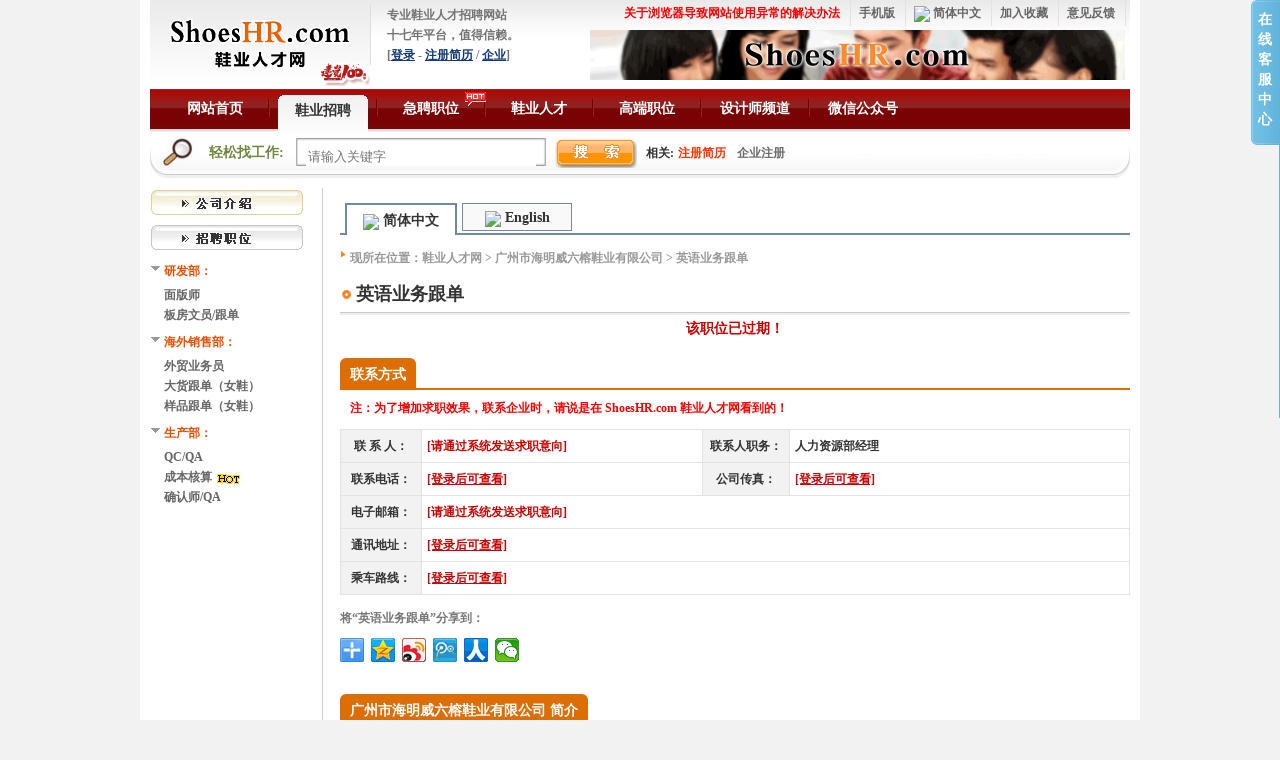

--- FILE ---
content_type: text/html; charset=UTF-8
request_url: https://www.shoeshr.com/c_2017_05_27_15098_131901.html
body_size: 10150
content:
<!DOCTYPE html>
<html>
<head>
<meta http-equiv="Content-Type" content="text/html; charset=utf-8">
<meta http-equiv="X-UA-Compatible" content="IE=edge,chrome=1">
<meta name="renderer" content="webkit">
<title>广州市海明威六榕鞋业有限公司,鞋业人才招聘网</title>
<meta name="keywords" content="广州市海明威六榕鞋业有限公司,鞋业人才招聘网" /> 
<meta name="description" content="广州市海明威六榕鞋业有限公司招聘信息,是由鞋业人才网ShoesHR.com提供!" />
<link href="/view/theme/default/style/index.css?20200169821" rel="stylesheet" type="text/css">
<link href="/as/style/validform.css" rel="stylesheet" type="text/css"/>
<link rel="apple-touch-icon" href="/view/theme/default/images/apple_icon.jpg" />
<link href="/view/theme/default/style/manage.css?20200169821" rel="stylesheet" type="text/css"/>
<script type="text/javascript" src="/as/js/jquery/jquery-1.9.1.min.js"></script>
<link rel="stylesheet" href="/as/js/kindeditor/themes/default/default.css" />
<script charset="utf-8" src="/as/js/kindeditor/kindeditor-min.js"></script>
<script charset="utf-8" src="/as/js/kindeditor/lang/lang_1.js"></script>
<script type="text/javascript" src="/as/js/validform_min_1.js?20200169821"></script>
<script type="text/javascript" src="/as/js/layer/layer_1.js"></script>
<script type="text/javascript" src="/as/js/laydate/laydate.dev.js"></script>
<script type="text/javascript" src="/view/theme/default/js/utils.js?20200169821"></script>
<script type="text/javascript" src="/as/js/xselect.js?20200169821"></script>
<script src="https://res.wx.qq.com/connect/zh_CN/htmledition/js/wxLogin.js"></script>
<script type="text/javascript" src="/view/theme/default/js/post.js?20200169821"></script>
<script type="text/javascript" src="/view/theme/default/js/bdmap.js?20200169821"></script>
<script type="text/javascript" src="/view/theme/default/js/qrcode.js?20200169821"></script>
</head>
<body oncontextmenu="self.event.returnValue=false" onselectstart="return false">
<div id="shareImage" style="display: none;">
   	<img src="http://www.shoeshr.com/uploads/image/20180409/20180409093851_26352.jpg" width="140" height="140"/>
</div>
<!--[if lt IE 9]>
<style type="text/css">  
#ie6-warning{ background:rgb(255,255,225);top:0;left:0;font-size:12px;color:#333;width:100%;padding: 2px 15px 2px 23px;text-align:left; }  
#ie6-warning a { text-decoration:none; }  
</style>
<div id="ie6-warning" style="font-size:20px;line-height:28px;"><a href="/support/helpdetails?id=155">1.温馨提醒：<span style="color:red;">您当前的浏览器版本过低，在本页面的显示效果会存在差异，或者无法注册并造成无法使用</span>。<span style="color:red;">请尽快升级浏览器</span>或者切换到极速模式，并设置新安装的浏览器为默认浏览器。<br />各浏览器下载地址推荐：</a>
<a   
href="https://www.mozilla.org/zh-CN/firefox/new/" rel="nofollow">Firefox</a> / <a   
href="http://www.google.cn/intl/zh-CN/chrome/browser/desktop/index.html" rel="nofollow">Chrome</a> / <a   
href="http://www.apple.com.cn/safari/" rel="nofollow">Safari</a> / <a   
href="http://www.oupeng.com/operapc/" rel="nofollow">Opera</a> / <a   
href="http://se.360.cn/" rel="nofollow">360安全浏览器</a> / <a   
href="http://rj.baidu.com/soft/detail/23356.html" rel="nofollow">IE 9+</a><br /><br />
2.百度搜索"QQ浏览器"进行下载与安装，并设置为默认浏览器。
</div>
<![endif]-->
<div class="header" style="width: 980px;margin: 0 auto;">
	<div class="header_txt">
		<div class="h_logo">
			<a href="/"><img style="width: 220px; height: 86px;display: inline-block;"
				src="/view/theme/default/images/logo_2021_100.jpg" alt="职位搜索" /></a>
		</div>
		
		<div class="h_sign h_sign_1" id="loginInfoDiv" style="margin-top: 5px;">
				专业鞋业人才招聘网站<br />十七年平台，值得信赖。
				<br />
				[<a href="javascript:void(0);" id="header_login" class="b">登录</a>&nbsp;-&nbsp;<a 
		href="/reg?types=2" class="b">注册简历</a>&nbsp;/&nbsp;<a 
		href="/reg?types=1" class="b">企业</a>]
				</div>
		<script type="text/javascript">
		$(function(){
			$('a[id=header_login]').click(function(){
				layer_popUp("/login/pop","登录",null,'410px','270px',811200);
			});
			$('#wechatLoginBtn').click(function(){
				layer_popUp("/wechat/pop",false,null,'410px','473px',811200);
			});
			$.get('/login/islogin',function(data){
				if(data != 'n'){
					$('#loginInfoDiv').html(data);
				}
			});
			$('#setHome').click(function(){
				SetHome($(this),'www.shoeshr.com');
			});
			$('#addFavorite').click(function(){
				AddFavorite($(this).prop('title'), 'http://www.shoeshr.com');
			});
			var clone = $('#header_menu').clone();
			$('body').append(clone);
			$('a[id=weixingongzhonghao]').click(function(){
				var index = layer.open({
					  type: 1,
					  title: false,
					  shade: 0.8,
					  closeBtn: true,
					  shadeClose: true,
					  content: "<img style='width:100%;height:100%;' src='/view/theme/default/images/wechat_twocode.jpg' />"
					});
			});
			
			clone.css({
			    "position": "fixed",
			    "top": "0px",
			    "left": "0px",
			    "z-index": "20",
			    "width": "100%",
			    "display":"none",
			    "background": "url(/view/theme/default/images/followbg.png) repeat-x"
			});
			$(window).scroll(function(){
				if($(window).scrollTop()>($('#header_menu').offset().top+$('#header_menu').outerHeight())){
					clone.show();
				}else{
					clone.hide();
				}
			})
			//var width = document.body.clientWidth;
			//二维码
			var QRcode = getCookie('QRcode');
			if(QRcode == undefined || QRcode == null){
				$('#QRcode').show();
			}
			//公告
			var h_notice = getCookie('h_notice');
			if(h_notice == undefined || h_notice == null){
				$('#h_notice').show();
			}
		});
		//将关闭事件加入到cookie中
		function closeAddCookie(div,isHide){
			document.getElementById(div).style.display='none';
			if(isHide){
				setCookie(div, true,1);
			}
		}
		//读取cookies  
		function getCookie(name)  
		{  
		    var arr,reg=new RegExp("(^| )"+name+"=([^;]*)(;|$)");  
		   
		    if(arr=document.cookie.match(reg))  
		   
		        return (arr[2]);  
		    else  
		        return null;  
		} 
		//写cookies  
		function setCookie(c_name, value, expiredays){  
		 　　　　var exdate=new Date();  
		　　　　exdate.setDate(exdate.getDate() + expiredays); 
		　　　　document.cookie=c_name+ "=" + escape(value) + ";expires="+exdate.toGMTString() + ";path=/";  
		 　　}  
		</script>
		<div class="h_right">
			<div class="h_menu">
			<ul >
				
				
				<li><a
					href="/support/index.action" target="_blank">意见反馈</a></li>
				<li><a href="javascript:void(0)" id="addFavorite" title="ShoesHR.com,职位搜索">加入收藏</a></li>			
								<!-- <li><a href="javascript:void(0);" id="setHome">设为首页</a></li> -->
								<li>
					<a
					href="javascript:switchLanguages('zh_CN');" class="h_menu_switch_languages"><img src="/as/images/flags/cn.png" />&nbsp;简体中文</a>					<ul class="sub_menu_1">
																									<li><a 
								href="javascript:switchLanguages('zh_CN');"><img 
								src="/as/images/flags/cn.png" />&nbsp;简体中文</a>
							</li>
																																																														<li><a 
								href="javascript:switchLanguages('zh_CH');"><img 
								src="/as/images/flags/hk.png" />&nbsp;繁體中文</a>
							</li>
																																															</ul>
				</li>
				<li><a href="/?from=mobile&hl=zh_CN">手机版</a></li>
								<li><a style="color: red;font-weight: bold;" href="http://www.shoeshr.com/support/helpdetails?id=155" title="关于浏览器导致网站使用异常的解决办法">关于浏览器导致网站使用异常的解决办法</a></li>
							</ul>
			</div>
			<div class="h_tongji" id="h_tongji">
				<ul>
					<li><a href="/c_2007_01_16_726_index.html" target="_blank">
					<img src="/view/theme/default/images/header_right_logo2.gif" width="535"></a>
					</li>
				</ul>
			</div>
		</div>
	</div>
<!-- 	
<div id="QRcode" style="position: fixed;top:206px;right: 1%;display: none;z-index: 100000;">
		<div style="text-align:right; padding:6px 0;" class="closeButton">
			<a href="javascript:void(0);" 
					onclick="closeAddCookie('QRcode',true)" 
			><img src="/view/theme/default/images/close.gif" /></a></div>
		<a href="#" target="_blank" rel="nofollow"><img src="/view/theme/default/images/shoeshr_duilianlogo0811.23.jpg" alt="壹磅壹鞋业"></a>
</div>
<div id="h_notice" style="display: none;" >
	<div style="text-align:left; padding:6px 0;" class="closeButton">
		<a href="javascript:void(0);" 
			onclick="closeAddCookie('h_notice',true)">
			<img src="/view/theme/default/images/close.gif" />
		</a>
	</div>
	<a href="http://www.shoeshr.com/c_2015_07_31_26253_index.html" title="壹磅壹鞋业" target="_blank" rel="nofollow"><img style="width: 145px;" src="/view/theme/default/images/yibangyi_duilian4.jpeg" alt="壹磅壹鞋业"></a>
</div>
 -->	
		<div class="header_menu" id="header_menu" >
		<ul style="margin: 0 auto;width: 980px;">
			<li><a href="/" title="ShoesHR首页"
				>网站首页</a></li>
			<li><a href="/search/posts" title="鞋业招聘"  class="current">鞋业招聘</a></li>
			<li><div class="hotico">
					<img src="/view/theme/default/images/hot2.gif" />
				</div> <a href="/search/posthot" title="急聘职位" >急聘职位</a></li>
			<li><a href="/rencai/index.html" title="鞋业人才" >鞋业人才</a></li>
			<li><div class="hotico">
				</div> <a href="/hunter" title="猎头招聘" >高端职位</a></li>
			<!-- <li><a href="http://yx.shoeshr.com" title="鞋业院校"
				class="lastmenu" target="_blank">院校招聘</a></li> -->
			<li><a href="http://sj.shoeshr.com" title="设计师频道"
				target="_blank">设计师频道</a></li> 
			<!-- <li><a href="/news/index.html" target="_blank">鞋业资讯</a></li> -->
			<li><a href="javaScript:void(0)" id="weixingongzhonghao" >微信公众号</a></li>
			<!-- <li><a href="/upgrade.html" target="_blank">升级公告</a></li> -->
		</ul>
	</div>	
			
	
</div>
<div class="second_menu" id="headerMenu">
	<div id="follow"></div>
</div>
<div class="search_bar">
	<div class="s_box">
		<h2>轻松找工作:</h2>
		<form id="searchForm" name="searchForm" action="/search/posts">
			<div class="s_input_box">
				<input type="hidden" name="area" id="area" value="">
				<input type="hidden" name="type" id="type" value="">
				<input type="hidden" name="istitle" id="istitle" value="1">
				<input name="keyword" id="keyword" type="text"
					value="" placeholder="请输入关键字" style="outline: none"/>
				<div class="job_kw_box" id="job_kw_box"></div>
			</div>
			<div class="sel_job_1" onclick="$('#searchForm').submit();"></div>
		</form>
	</div>
	<div class="s_keyword">
		<strong>相关:</strong><a href="/reg.action?type=2" target="_blank"><strong
			style="color: #ff3300;">注册简历</strong></a>
			<!-- <a href="/assistant/index.html" target="_blank">求职指导</a> -->
			<!-- <a href="/news/index.html" target="_blank">鞋业资讯</a> -->
			<a href="/reg.action?type=1" target="_blank">企业注册</a>
			<!-- <a href="/intro/flow.html" target="_blank">入会流程</a>
			<a href="/intro/data.html" target="_blank">数据优势
			<a href="http://e.weibo.com/shoeshr2012" target="_blank" rel="nofollow">官方微博</a> -->
	</div>
</div>
	<div class="container box980">
						<div class="j_right">
				<div class="tabdiv">
					<ul>
												<li id="li_1"  class="current">
						<img src="/as/images/flags/cn.png" /><a href="/c_2011_05_19_15098_index.html?language_id=1">&nbsp;简体中文</a></li>
												<li id="li_2" >
						<img src="/as/images/flags/us.png" /><a href="/c_2011_05_19_15098_index.html?language_id=2">&nbsp;English</a></li>
											</ul>
				</div>
				<div class="weizhi">
					现所在位置：<a href="http://www.shoeshr.com">鞋业人才网</a>&nbsp;&gt;&nbsp;<a
						href="/c_2011_05_19_15098_index.html"
						title="广州市海明威六榕鞋业有限公司">广州市海明威六榕鞋业有限公司</a>&nbsp;&gt;&nbsp;英语业务跟单
				</div>
				<div class="job_title"><h1 title="英语业务跟单" title="英语业务跟单">英语业务跟单</h1></div>
								<div style="font-size: 14px; color: #C00; text-align: center; font-weight: bold;">该职位已过期！</div>
								<div class="contact_title"><h2>联系方式</h2></div>
				<div style="padding:5px 10px;margin-bottom:-10px;"><span style=" color:red;"><span style=" color:red;">注：</span>为了增加求职效果，联系企业时，请说是在 ShoesHR.com 鞋业人才网看到的！</div>
										<table border="1" align="center" cellpadding="0" cellspacing="0" bordercolor="#E3E3E3" class="job_table">
						<tr>
							<td width="70" align="center" bgcolor="#F2F2F2">联&nbsp;系&nbsp;人：</td>
							<td width="270">
																	<span class="fontred">[请通过系统发送求职意向]</span>
															<td width="76" align="center" bgcolor="#F2F2F2">联系人职务：</td>
							<td>人力资源部经理</td>
						</tr>
						<tr>
							<td align="center" bgcolor="#F2F2F2">联系电话：</td>
							<td>
																	<a id="header_login" href="javaScript:void(0)" class="fontred">[登录后可查看]</a>
															</td>
							<td align="center" bgcolor="#F2F2F2">公司传真：</td>
							<td>
							   								  <a id="header_login" href="javaScript:void(0)" class="fontred">[登录后可查看]</a>
							   							</td>
						</tr>
						
						<tr>
							<td align="center" bgcolor="#F2F2F2">电子邮箱：</td>
							<td colspan="3">
								<span class="fontred">
								[请通过系统发送求职意向]
								</span>
							</td>
						</tr>
						<tr>
							<td align="center" bgcolor="#F2F2F2">通讯地址：</td>
							<td colspan="3">
																	<a id="header_login" href="javaScript:void(0)" class="fontred">[登录后可查看]</a>
															</td>
						</tr>
						<tr>
							<td align="center" bgcolor="#F2F2F2">乘车路线：</td>
							<td colspan="3">
																	<a id="header_login" href="javaScript:void(0)" class="fontred">[登录后可查看]</a>
															</td>
						</tr>
					</table>

				<div class="blank10"></div>
				<div style="color:#777;">将“英语业务跟单”分享到：
				<div class="bdsharebuttonbox">
					<a href="#" class="bds_more" data-cmd="more"></a>
					<a href="#" class="bds_qzone" data-cmd="qzone" title="分享到QQ空间"></a>
					<a href="#" class="bds_tsina" data-cmd="tsina" title="分享到新浪微博"></a>
					<a href="#" class="bds_tqq" data-cmd="tqq" title="分享到腾讯微博"></a>
					<a href="#" class="bds_renren" data-cmd="renren" title="分享到人人网"></a>
					<a href="#" class="bds_weixin" data-cmd="weixin" title="分享到微信"></a>
				</div>
				<script>
					window._bd_share_config={
							"common":{
								"bdSnsKey":{
								},
								"bdText":"",
								"bdMini":"2",
								"bdMiniList":false,
								"bdPic":"",
								"bdStyle":"0",
								"bdSize":"24"
							},
							"share":{
							},
							"image":{
								"viewList":["qzone","tsina","tqq","renren","weixin"],
								"viewText":"分享到：","viewSize":"24"
							},
							"selectShare":{
								"bdContainerClass":null,
								"bdSelectMiniList":["qzone","tsina","tqq","renren","weixin"]
							}
						};
					with(document)0[(getElementsByTagName('head')[0]||body).appendChild(createElement('script')).src='https://www.shoeshr.com/static/api/js/share.js?v=89860593.js?cdnversion='+~(-new Date()/36e5)];
				</script>
				</div>
				<div class="blank10"></div>
				<div class="contact_title"><h2>
					广州市海明威六榕鞋业有限公司					简介</h2></div>
				<div style="border:1px solid #ccc; border-top:0;padding:10px 5px;color:#666;line-height:22px;">
					&nbsp;&nbsp;&nbsp;&nbsp;    广州市海明威六榕鞋业有限公司，由罗明先生于2001年在广州创建，是一家以设计及生产管控为核心竞争力的专业鞋业公司。自创建以来秉承“设计领先、品质为本、诚信为基”的管理理念，以“最大化、快速、创新”为经营理念，致力于打造国际时尚女鞋的领导品牌。<br />    公司的业务体系已涵盖出口、代理、批发、电商等渠道。其中，出口业务覆盖欧美、东南亚等十几个主要国家和地区；公司开创了为首的自有品牌，在国内的代理和批发业务遍及全国主要省份和城市，拥有成熟和完善的渠道网络。同时创立的多个子品牌，先后与国内外知名鞋、服装品牌展开OEM和ODM业务合作。基于独特的产品开发、有效的投产周期把控、精益求精的产品品质和精细的服务，六榕鞋业得到了众多国内外商业合作伙伴的认可和青睐，合作的品牌包括： Baldinini、MISS GLOBO、Luciano Barachini、Gioseppo、MY TWIN、TOSCA BLU、MONO WAY、PRIMADONNA、HINNOMINATE；SPOT ON； ESSENTIEL ANTWERP； RUDSAK； INUOVO； ROSE BUD、yuko imanishi+； JEFFRER CAMPBELL； MARC CAIN等等。<br />    在与知名品牌强强联手的同时，也建立起长期的合作发展战略规划。与此同时，业务范围也由单一的鞋业批发业务逐渐拓展到房地产、金融投资等不同领域。<br />    历经三年疫情、关税问题，业务不降反升，全凭对产品质量的管控赢得国内外众多客户的信懒、励精图治。在2026年六榕即将迎来新一批优质的客户，铺天的订单让公司需求更多优秀人材加入，共同开创六榕鞋业！<br />    您准备好了吗？投上您的简历，一起来开创鞋业辉煌！
				</div>
			</div>
			<div class="j_left">
	<dl class="j_but">
		<a href="/c_2011_05_19_15098_index.html"
			 title="查看该公司介绍"><img src="/view/theme/default/images/searchgj2_1.png" /></a>
	</dl>
	<dl class="j_but">
		<img src="/view/theme/default/images/joblist_1.png" />
	</dl>
	<dl>
							<dt style="word-wrap: break-word;word-break: normal;">研发部：</dt>
							<dd>
					<a href="/c_2011_05_19_15098_189184.html?language_id=1"
						title="面版师">面版师
											</a>
				</dd>
							<dd>
					<a href="/c_2011_05_19_15098_108253.html?language_id=1"
						title="板房文员/跟单">板房文员/跟单
											</a>
				</dd>
								<dt style="word-wrap: break-word;word-break: normal;">海外销售部：</dt>
							<dd>
					<a href="/c_2011_05_19_15098_189118.html?language_id=1"
						title="外贸业务员">外贸业务员
											</a>
				</dd>
							<dd>
					<a href="/c_2011_05_19_15098_189120.html?language_id=1"
						title="大货跟单（女鞋）">大货跟单（女鞋）
											</a>
				</dd>
							<dd>
					<a href="/c_2011_05_19_15098_189121.html?language_id=1"
						title="样品跟单（女鞋）">样品跟单（女鞋）
											</a>
				</dd>
								<dt style="word-wrap: break-word;word-break: normal;">生产部：</dt>
							<dd>
					<a href="/c_2011_05_19_15098_174110.html?language_id=1"
						title="QC/QA">QC/QA
											</a>
				</dd>
							<dd>
					<a href="/c_2011_05_19_15098_176242.html?language_id=1"
						title="成本核算">成本核算
												<img src="/view/theme/default/images/hot.gif" alt="急聘职位"/>
											</a>
				</dd>
							<dd>
					<a href="/c_2011_05_19_15098_185481.html?language_id=1"
						title="确认师/QA">确认师/QA
											</a>
				</dd>
						</dl>
</div>
			
		<div class="cleardiv"></div>
		<div class="blank10"></div>	
	</div>
	<script>
	</script>
	<div class="blank10"></div>
	<div class="csc" id="csc">
	<div class="cschdr">
		在<br />线<br />客<br />服<br />中<br />心<br />
		<span></span>
	</div>
	<div class="csccnt">
		<div class="cse">
			<h3>客服咨询及反馈</h3>
			<ul>
				<li class="tel">总机：020-34636641</li>
				<li class="tel">分机：020-34636643</li>
				<li class="eml">邮箱：2567694643@qq.com</li>
				<li class="onlrep">反馈：<a href="/support/"
						target="_blank">提交问题</a></li>
			</ul>
		</div>
		<div class="sse">
			<h3>在线QQ客服</h3>
			<ul>
				<li class="wqq">客服QQ：<a
						href="http://wpa.qq.com/msgrd?v=3&uin=2567694643&site=www.shoeshr.com&menu=yes"
						target="_blank">2567694643</a></li>
				<li class="wwb" style="text-align: center;"><strong
						style="font-size: 14px;">关注微信有惊喜</strong><br>
					<img src="/view/theme/default/images/wechat_twocode.jpg" width="140" height="140">
				</li>
			</ul>
		</div>
	</div>
	<script type="text/javascript">
		jQuery(document).ready(function () {
			jQuery("#csc").hover(function () {
				jQuery("#csc .csccnt").stop().animate({
					width: 206 + "px"
				}, "fast");
			}, function () {
				jQuery("#csc .csccnt").stop().animate({
					width: 1 + "px"
				}, "fast");
			}).css({
				top: 104 + "px"
			});
			if (window.navigator.userAgent.indexOf("MSIE 6") == -1) {
				jQuery("#csc").css("position", "fixed");
			} else {
				jQuery(window).resize(function () {
					jQuery("#csc").stop().animate({
						top: (104 + jQuery(window).scrollTop()) + "px"
					})
				});
				jQuery(window).scroll(function () {
					jQuery("#csc").stop().animate({
						top: (104 + jQuery(window).scrollTop()) + "px"
					});
				});
			}
		});
	</script>
</div>

<div class="footer">
	<div class="f_menu">
		<a href="/intro/aboutus.html" target="_blank">关于ShoesHR</a>
		<!-- |<a href="/intro/data.html" target="_blank">数据统计</a>|<a
			href="/intro/flow.html" target="_blank">入会流程</a> -->
		|<a href="/intro/payment.html" target="_blank">付款方式</a>|
		<a href="/support/helplist">帮助中心</a>|
		<a href="/intro/law.html" target="_blank">法律声明</a>|
		<a href="/sitemap.html" target="_blank">网站地图</a>|<a href="/support/"
			target="_blank">反馈</a>
	</div>
	<div class="copyright">
		<p>
		<div style="padding: 5px 0;">
			Shoeshr咨询热线：<span
				class="f20_red">020-34636641、34636643</span>&nbsp;&nbsp;&nbsp;&nbsp;传真：020-34636642
		</div>
		<div class="f14" style="padding-bottom: 5px;">
			<span>客服微信：ShoesHR888</span>&nbsp;&nbsp;&nbsp;&nbsp;<img
				src="/view/theme/default/images/contactmail.gif">&nbsp;客服：2567694643@qq.com
		</div>
		<a
			href="/">ShoesHR.com</a>&nbsp;专注鞋业行业已17年，免费求职，在线招聘！
		<p>
			&copy;&nbsp;2005-2026&nbsp;&nbsp;Copyright by <a href="/"
				title="鞋业人才网">www.shoeshr.com</a>&nbsp;&nbsp;All
			rights reserved. <a href="https://beian.miit.gov.cn" target="_blank" rel="nofollow">粤ICP备06111795号</a>
			&nbsp;
			<a href="certificate/IBL_200213to250213.jpg" target="_blank">增值电信业务经营许可证 粤B2-20200163</a>
			&nbsp;
			<a href="certificate/HRSL_240703to290703.jpg" target="_blank">(粤)人服证字(2024)第0113004723号 </a>&nbsp;「本网所有企业、人才信息，未经书面同意，不得转载」
		</p>
		<p>
			<img src="/view/theme/default/images/copyright_img.jpg" style="padding: 6px;"><br>
			九富网络科技(EBC)旗下网站：<a href="/" target="_blank"
				title="鞋业人才网">鞋业人才网</a>&nbsp;&nbsp;<a
				href="http://sj.shoeshr.com" target="_blank"
				title="鞋业设计师网">鞋业设计师网</a>
		<div class="tongji">
		</div>

	</div>
</div>
<div class="tongji">
	<script async="async" type="text/javascript" src="/view/theme/default/js/footer.js"></script>
</div>
<script src="https://res.wx.qq.com/open/js/jweixin-1.0.0.js"></script>
<script>
	var title = document.title;
	wx.config({
		debug: false,
		appId: 'wx1ac0cc767c78428b',
		timestamp: { $now },
		nonceStr: 'SfI0v5kVgCGwOKI1',
		signature: 'b1d6b8ee66480056391b527fba4c328841932eaf',
		jsApiList: [
			'onMenuShareTimeline',
			'onMenuShareAppMessage'
		]
	});
	wx.ready(function () {
		wx.onMenuShareTimeline({
			title: title,
			link: 'https://www.shoeshr.com/c_2017_05_27_15098_131901.html',
			imgUrl: 'https://www.shoeshr.com/uploads/image/20180409/20180409093851_26352.jpg',
			success: function () {

			}
		});
		wx.onMenuShareAppMessage({
			title: title, // 分享标题
			desc: '鞋业人才网', // 分享描述
			link: 'https://www.shoeshr.com/c_2017_05_27_15098_131901.html', // 分享链接，该链接域名或路径必须与当前页面对应的公众号JS安全域名一致
			imgUrl: 'https://www.shoeshr.com/uploads/image/20180409/20180409093851_26352.jpg', // 分享图标
			type: 'link', // 分享类型,music、video或link，不填默认为link
			dataUrl: '', // 如果type是music或video，则要提供数据链接，默认为空
			success: function () {
				// 用户确认分享后执行的回调函数
			},
			cancel: function () {
				// 用户取消分享后执行的回调函数
			}
		})
	});
	wx.error(function (res) {

	});

</script>
</body>

</html>
</body>
</html>

<script type="text/javascript" >
function goLogin(){
	layer.confirm("您尚未登录，是否前往登录？",function(){
		var backUrl = encodeURI(window.location.href);
		window.location.href="/login?backUrl="+backUrl;
	});
}
$(function(){
	var e = document.getElementById("post_intro");
	var left = e.offsetLeft;
	var top  = e.offsetTop;

	$("#QRcodeDiv").css("left",left+"px");
	$("#QRcodeDiv").css("top",top+"px");
	var qrcode = new QRCode("QRcodeDiv", {
		text: "https://www.shoeshr.com/c_2011_05_19_15098_131901.html",
		width: 110,
		height: 110,
		correctLevel : 0 // 二维码结构复杂性 0~3
	});
})
//显示二维码
function showQRcode(e,url){
	
}
</script>
